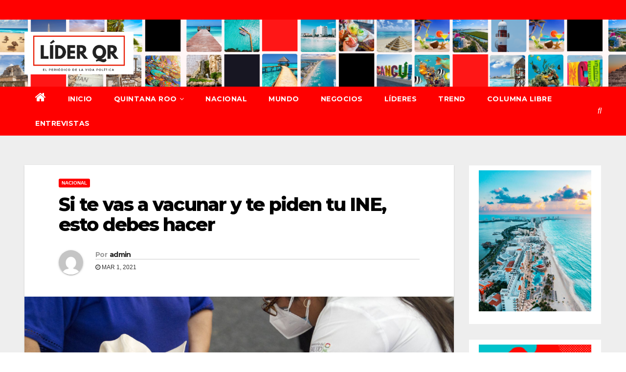

--- FILE ---
content_type: text/html; charset=UTF-8
request_url: http://liderqr.com/nacional/si-te-vas-a-vacunar-y-te-piden-tu-ine-esto-debes-hacer/
body_size: 15265
content:
<!-- =========================
     Page Breadcrumb   
============================== -->
<!DOCTYPE html>
<html lang="es">
<head>
<meta charset="UTF-8">
<meta name="viewport" content="width=device-width, initial-scale=1">
<link rel="profile" href="http://gmpg.org/xfn/11">
<meta name='robots' content='index, follow, max-image-preview:large, max-snippet:-1, max-video-preview:-1' />
	<style>img:is([sizes="auto" i], [sizes^="auto," i]) { contain-intrinsic-size: 3000px 1500px }</style>
	
	<!-- This site is optimized with the Yoast SEO plugin v26.0 - https://yoast.com/wordpress/plugins/seo/ -->
	<title>Si te vas a vacunar y te piden tu INE, esto debes hacer -</title>
	<link rel="canonical" href="http://liderqr.com/nacional/si-te-vas-a-vacunar-y-te-piden-tu-ine-esto-debes-hacer/" />
	<meta property="og:locale" content="es_ES" />
	<meta property="og:type" content="article" />
	<meta property="og:title" content="Si te vas a vacunar y te piden tu INE, esto debes hacer -" />
	<meta property="og:description" content="El&nbsp;Instituto Nacional de Transparencia, Acceso a la Información y Protección de Datos Personales, (INAI),&nbsp;exhortó a los&nbsp;responsables de los&nbsp;ejercicios de vacunación para la prevención de COVID-19, a que se&nbsp;abstengan de solicitar o retener copias de las credenciales para votar&nbsp;(INE). A través de su cuenta de Twitter,&nbsp;el INAI informó que la ciudadanía puede solicitar el aviso de [&hellip;]" />
	<meta property="og:url" content="http://liderqr.com/nacional/si-te-vas-a-vacunar-y-te-piden-tu-ine-esto-debes-hacer/" />
	<meta property="article:published_time" content="2021-03-01T14:14:41+00:00" />
	<meta property="og:image" content="http://liderqr.com/wp-content/uploads/2021/03/vacunas-ine1-182923-1.jpg" />
	<meta property="og:image:width" content="1200" />
	<meta property="og:image:height" content="675" />
	<meta property="og:image:type" content="image/jpeg" />
	<meta name="author" content="admin" />
	<meta name="twitter:card" content="summary_large_image" />
	<meta name="twitter:label1" content="Escrito por" />
	<meta name="twitter:data1" content="admin" />
	<meta name="twitter:label2" content="Tiempo de lectura" />
	<meta name="twitter:data2" content="3 minutos" />
	<script type="application/ld+json" class="yoast-schema-graph">{"@context":"https://schema.org","@graph":[{"@type":"WebPage","@id":"http://liderqr.com/nacional/si-te-vas-a-vacunar-y-te-piden-tu-ine-esto-debes-hacer/","url":"http://liderqr.com/nacional/si-te-vas-a-vacunar-y-te-piden-tu-ine-esto-debes-hacer/","name":"Si te vas a vacunar y te piden tu INE, esto debes hacer -","isPartOf":{"@id":"http://liderqr.com/#website"},"primaryImageOfPage":{"@id":"http://liderqr.com/nacional/si-te-vas-a-vacunar-y-te-piden-tu-ine-esto-debes-hacer/#primaryimage"},"image":{"@id":"http://liderqr.com/nacional/si-te-vas-a-vacunar-y-te-piden-tu-ine-esto-debes-hacer/#primaryimage"},"thumbnailUrl":"http://liderqr.com/wp-content/uploads/2021/03/vacunas-ine1-182923-1.jpg","datePublished":"2021-03-01T14:14:41+00:00","author":{"@id":"http://liderqr.com/#/schema/person/494e9b6bf25b8acf6dcdb79e9dfb8d3f"},"breadcrumb":{"@id":"http://liderqr.com/nacional/si-te-vas-a-vacunar-y-te-piden-tu-ine-esto-debes-hacer/#breadcrumb"},"inLanguage":"es","potentialAction":[{"@type":"ReadAction","target":["http://liderqr.com/nacional/si-te-vas-a-vacunar-y-te-piden-tu-ine-esto-debes-hacer/"]}]},{"@type":"ImageObject","inLanguage":"es","@id":"http://liderqr.com/nacional/si-te-vas-a-vacunar-y-te-piden-tu-ine-esto-debes-hacer/#primaryimage","url":"http://liderqr.com/wp-content/uploads/2021/03/vacunas-ine1-182923-1.jpg","contentUrl":"http://liderqr.com/wp-content/uploads/2021/03/vacunas-ine1-182923-1.jpg","width":1200,"height":675},{"@type":"BreadcrumbList","@id":"http://liderqr.com/nacional/si-te-vas-a-vacunar-y-te-piden-tu-ine-esto-debes-hacer/#breadcrumb","itemListElement":[{"@type":"ListItem","position":1,"name":"Portada","item":"http://liderqr.com/"},{"@type":"ListItem","position":2,"name":"Si te vas a vacunar y te piden tu INE, esto debes hacer"}]},{"@type":"WebSite","@id":"http://liderqr.com/#website","url":"http://liderqr.com/","name":"","description":"","potentialAction":[{"@type":"SearchAction","target":{"@type":"EntryPoint","urlTemplate":"http://liderqr.com/?s={search_term_string}"},"query-input":{"@type":"PropertyValueSpecification","valueRequired":true,"valueName":"search_term_string"}}],"inLanguage":"es"},{"@type":"Person","@id":"http://liderqr.com/#/schema/person/494e9b6bf25b8acf6dcdb79e9dfb8d3f","name":"admin","image":{"@type":"ImageObject","inLanguage":"es","@id":"http://liderqr.com/#/schema/person/image/","url":"https://secure.gravatar.com/avatar/252f92808153abb4de13f19560c6966e43d5382270d570e07abead87d1bbda0c?s=96&d=mm&r=g","contentUrl":"https://secure.gravatar.com/avatar/252f92808153abb4de13f19560c6966e43d5382270d570e07abead87d1bbda0c?s=96&d=mm&r=g","caption":"admin"},"sameAs":["http://liderqr.com"],"url":"http://liderqr.com/author/admin/"}]}</script>
	<!-- / Yoast SEO plugin. -->


<link rel='dns-prefetch' href='//www.googletagmanager.com' />
<link rel='dns-prefetch' href='//fonts.googleapis.com' />
<link rel="alternate" type="application/rss+xml" title=" &raquo; Feed" href="http://liderqr.com/feed/" />
<link rel="alternate" type="application/rss+xml" title=" &raquo; Feed de los comentarios" href="http://liderqr.com/comments/feed/" />
<link rel="alternate" type="application/rss+xml" title=" &raquo; Comentario Si te vas a vacunar y te piden tu INE, esto debes hacer del feed" href="http://liderqr.com/nacional/si-te-vas-a-vacunar-y-te-piden-tu-ine-esto-debes-hacer/feed/" />
<script type="text/javascript">
/* <![CDATA[ */
window._wpemojiSettings = {"baseUrl":"https:\/\/s.w.org\/images\/core\/emoji\/16.0.1\/72x72\/","ext":".png","svgUrl":"https:\/\/s.w.org\/images\/core\/emoji\/16.0.1\/svg\/","svgExt":".svg","source":{"concatemoji":"http:\/\/liderqr.com\/wp-includes\/js\/wp-emoji-release.min.js?ver=6.8.2"}};
/*! This file is auto-generated */
!function(s,n){var o,i,e;function c(e){try{var t={supportTests:e,timestamp:(new Date).valueOf()};sessionStorage.setItem(o,JSON.stringify(t))}catch(e){}}function p(e,t,n){e.clearRect(0,0,e.canvas.width,e.canvas.height),e.fillText(t,0,0);var t=new Uint32Array(e.getImageData(0,0,e.canvas.width,e.canvas.height).data),a=(e.clearRect(0,0,e.canvas.width,e.canvas.height),e.fillText(n,0,0),new Uint32Array(e.getImageData(0,0,e.canvas.width,e.canvas.height).data));return t.every(function(e,t){return e===a[t]})}function u(e,t){e.clearRect(0,0,e.canvas.width,e.canvas.height),e.fillText(t,0,0);for(var n=e.getImageData(16,16,1,1),a=0;a<n.data.length;a++)if(0!==n.data[a])return!1;return!0}function f(e,t,n,a){switch(t){case"flag":return n(e,"\ud83c\udff3\ufe0f\u200d\u26a7\ufe0f","\ud83c\udff3\ufe0f\u200b\u26a7\ufe0f")?!1:!n(e,"\ud83c\udde8\ud83c\uddf6","\ud83c\udde8\u200b\ud83c\uddf6")&&!n(e,"\ud83c\udff4\udb40\udc67\udb40\udc62\udb40\udc65\udb40\udc6e\udb40\udc67\udb40\udc7f","\ud83c\udff4\u200b\udb40\udc67\u200b\udb40\udc62\u200b\udb40\udc65\u200b\udb40\udc6e\u200b\udb40\udc67\u200b\udb40\udc7f");case"emoji":return!a(e,"\ud83e\udedf")}return!1}function g(e,t,n,a){var r="undefined"!=typeof WorkerGlobalScope&&self instanceof WorkerGlobalScope?new OffscreenCanvas(300,150):s.createElement("canvas"),o=r.getContext("2d",{willReadFrequently:!0}),i=(o.textBaseline="top",o.font="600 32px Arial",{});return e.forEach(function(e){i[e]=t(o,e,n,a)}),i}function t(e){var t=s.createElement("script");t.src=e,t.defer=!0,s.head.appendChild(t)}"undefined"!=typeof Promise&&(o="wpEmojiSettingsSupports",i=["flag","emoji"],n.supports={everything:!0,everythingExceptFlag:!0},e=new Promise(function(e){s.addEventListener("DOMContentLoaded",e,{once:!0})}),new Promise(function(t){var n=function(){try{var e=JSON.parse(sessionStorage.getItem(o));if("object"==typeof e&&"number"==typeof e.timestamp&&(new Date).valueOf()<e.timestamp+604800&&"object"==typeof e.supportTests)return e.supportTests}catch(e){}return null}();if(!n){if("undefined"!=typeof Worker&&"undefined"!=typeof OffscreenCanvas&&"undefined"!=typeof URL&&URL.createObjectURL&&"undefined"!=typeof Blob)try{var e="postMessage("+g.toString()+"("+[JSON.stringify(i),f.toString(),p.toString(),u.toString()].join(",")+"));",a=new Blob([e],{type:"text/javascript"}),r=new Worker(URL.createObjectURL(a),{name:"wpTestEmojiSupports"});return void(r.onmessage=function(e){c(n=e.data),r.terminate(),t(n)})}catch(e){}c(n=g(i,f,p,u))}t(n)}).then(function(e){for(var t in e)n.supports[t]=e[t],n.supports.everything=n.supports.everything&&n.supports[t],"flag"!==t&&(n.supports.everythingExceptFlag=n.supports.everythingExceptFlag&&n.supports[t]);n.supports.everythingExceptFlag=n.supports.everythingExceptFlag&&!n.supports.flag,n.DOMReady=!1,n.readyCallback=function(){n.DOMReady=!0}}).then(function(){return e}).then(function(){var e;n.supports.everything||(n.readyCallback(),(e=n.source||{}).concatemoji?t(e.concatemoji):e.wpemoji&&e.twemoji&&(t(e.twemoji),t(e.wpemoji)))}))}((window,document),window._wpemojiSettings);
/* ]]> */
</script>
<style id='wp-emoji-styles-inline-css' type='text/css'>

	img.wp-smiley, img.emoji {
		display: inline !important;
		border: none !important;
		box-shadow: none !important;
		height: 1em !important;
		width: 1em !important;
		margin: 0 0.07em !important;
		vertical-align: -0.1em !important;
		background: none !important;
		padding: 0 !important;
	}
</style>
<link rel='stylesheet' id='wp-block-library-css' href='http://liderqr.com/wp-includes/css/dist/block-library/style.min.css?ver=6.8.2' type='text/css' media='all' />
<style id='classic-theme-styles-inline-css' type='text/css'>
/*! This file is auto-generated */
.wp-block-button__link{color:#fff;background-color:#32373c;border-radius:9999px;box-shadow:none;text-decoration:none;padding:calc(.667em + 2px) calc(1.333em + 2px);font-size:1.125em}.wp-block-file__button{background:#32373c;color:#fff;text-decoration:none}
</style>
<style id='global-styles-inline-css' type='text/css'>
:root{--wp--preset--aspect-ratio--square: 1;--wp--preset--aspect-ratio--4-3: 4/3;--wp--preset--aspect-ratio--3-4: 3/4;--wp--preset--aspect-ratio--3-2: 3/2;--wp--preset--aspect-ratio--2-3: 2/3;--wp--preset--aspect-ratio--16-9: 16/9;--wp--preset--aspect-ratio--9-16: 9/16;--wp--preset--color--black: #000000;--wp--preset--color--cyan-bluish-gray: #abb8c3;--wp--preset--color--white: #ffffff;--wp--preset--color--pale-pink: #f78da7;--wp--preset--color--vivid-red: #cf2e2e;--wp--preset--color--luminous-vivid-orange: #ff6900;--wp--preset--color--luminous-vivid-amber: #fcb900;--wp--preset--color--light-green-cyan: #7bdcb5;--wp--preset--color--vivid-green-cyan: #00d084;--wp--preset--color--pale-cyan-blue: #8ed1fc;--wp--preset--color--vivid-cyan-blue: #0693e3;--wp--preset--color--vivid-purple: #9b51e0;--wp--preset--gradient--vivid-cyan-blue-to-vivid-purple: linear-gradient(135deg,rgba(6,147,227,1) 0%,rgb(155,81,224) 100%);--wp--preset--gradient--light-green-cyan-to-vivid-green-cyan: linear-gradient(135deg,rgb(122,220,180) 0%,rgb(0,208,130) 100%);--wp--preset--gradient--luminous-vivid-amber-to-luminous-vivid-orange: linear-gradient(135deg,rgba(252,185,0,1) 0%,rgba(255,105,0,1) 100%);--wp--preset--gradient--luminous-vivid-orange-to-vivid-red: linear-gradient(135deg,rgba(255,105,0,1) 0%,rgb(207,46,46) 100%);--wp--preset--gradient--very-light-gray-to-cyan-bluish-gray: linear-gradient(135deg,rgb(238,238,238) 0%,rgb(169,184,195) 100%);--wp--preset--gradient--cool-to-warm-spectrum: linear-gradient(135deg,rgb(74,234,220) 0%,rgb(151,120,209) 20%,rgb(207,42,186) 40%,rgb(238,44,130) 60%,rgb(251,105,98) 80%,rgb(254,248,76) 100%);--wp--preset--gradient--blush-light-purple: linear-gradient(135deg,rgb(255,206,236) 0%,rgb(152,150,240) 100%);--wp--preset--gradient--blush-bordeaux: linear-gradient(135deg,rgb(254,205,165) 0%,rgb(254,45,45) 50%,rgb(107,0,62) 100%);--wp--preset--gradient--luminous-dusk: linear-gradient(135deg,rgb(255,203,112) 0%,rgb(199,81,192) 50%,rgb(65,88,208) 100%);--wp--preset--gradient--pale-ocean: linear-gradient(135deg,rgb(255,245,203) 0%,rgb(182,227,212) 50%,rgb(51,167,181) 100%);--wp--preset--gradient--electric-grass: linear-gradient(135deg,rgb(202,248,128) 0%,rgb(113,206,126) 100%);--wp--preset--gradient--midnight: linear-gradient(135deg,rgb(2,3,129) 0%,rgb(40,116,252) 100%);--wp--preset--font-size--small: 13px;--wp--preset--font-size--medium: 20px;--wp--preset--font-size--large: 36px;--wp--preset--font-size--x-large: 42px;--wp--preset--spacing--20: 0.44rem;--wp--preset--spacing--30: 0.67rem;--wp--preset--spacing--40: 1rem;--wp--preset--spacing--50: 1.5rem;--wp--preset--spacing--60: 2.25rem;--wp--preset--spacing--70: 3.38rem;--wp--preset--spacing--80: 5.06rem;--wp--preset--shadow--natural: 6px 6px 9px rgba(0, 0, 0, 0.2);--wp--preset--shadow--deep: 12px 12px 50px rgba(0, 0, 0, 0.4);--wp--preset--shadow--sharp: 6px 6px 0px rgba(0, 0, 0, 0.2);--wp--preset--shadow--outlined: 6px 6px 0px -3px rgba(255, 255, 255, 1), 6px 6px rgba(0, 0, 0, 1);--wp--preset--shadow--crisp: 6px 6px 0px rgba(0, 0, 0, 1);}:where(.is-layout-flex){gap: 0.5em;}:where(.is-layout-grid){gap: 0.5em;}body .is-layout-flex{display: flex;}.is-layout-flex{flex-wrap: wrap;align-items: center;}.is-layout-flex > :is(*, div){margin: 0;}body .is-layout-grid{display: grid;}.is-layout-grid > :is(*, div){margin: 0;}:where(.wp-block-columns.is-layout-flex){gap: 2em;}:where(.wp-block-columns.is-layout-grid){gap: 2em;}:where(.wp-block-post-template.is-layout-flex){gap: 1.25em;}:where(.wp-block-post-template.is-layout-grid){gap: 1.25em;}.has-black-color{color: var(--wp--preset--color--black) !important;}.has-cyan-bluish-gray-color{color: var(--wp--preset--color--cyan-bluish-gray) !important;}.has-white-color{color: var(--wp--preset--color--white) !important;}.has-pale-pink-color{color: var(--wp--preset--color--pale-pink) !important;}.has-vivid-red-color{color: var(--wp--preset--color--vivid-red) !important;}.has-luminous-vivid-orange-color{color: var(--wp--preset--color--luminous-vivid-orange) !important;}.has-luminous-vivid-amber-color{color: var(--wp--preset--color--luminous-vivid-amber) !important;}.has-light-green-cyan-color{color: var(--wp--preset--color--light-green-cyan) !important;}.has-vivid-green-cyan-color{color: var(--wp--preset--color--vivid-green-cyan) !important;}.has-pale-cyan-blue-color{color: var(--wp--preset--color--pale-cyan-blue) !important;}.has-vivid-cyan-blue-color{color: var(--wp--preset--color--vivid-cyan-blue) !important;}.has-vivid-purple-color{color: var(--wp--preset--color--vivid-purple) !important;}.has-black-background-color{background-color: var(--wp--preset--color--black) !important;}.has-cyan-bluish-gray-background-color{background-color: var(--wp--preset--color--cyan-bluish-gray) !important;}.has-white-background-color{background-color: var(--wp--preset--color--white) !important;}.has-pale-pink-background-color{background-color: var(--wp--preset--color--pale-pink) !important;}.has-vivid-red-background-color{background-color: var(--wp--preset--color--vivid-red) !important;}.has-luminous-vivid-orange-background-color{background-color: var(--wp--preset--color--luminous-vivid-orange) !important;}.has-luminous-vivid-amber-background-color{background-color: var(--wp--preset--color--luminous-vivid-amber) !important;}.has-light-green-cyan-background-color{background-color: var(--wp--preset--color--light-green-cyan) !important;}.has-vivid-green-cyan-background-color{background-color: var(--wp--preset--color--vivid-green-cyan) !important;}.has-pale-cyan-blue-background-color{background-color: var(--wp--preset--color--pale-cyan-blue) !important;}.has-vivid-cyan-blue-background-color{background-color: var(--wp--preset--color--vivid-cyan-blue) !important;}.has-vivid-purple-background-color{background-color: var(--wp--preset--color--vivid-purple) !important;}.has-black-border-color{border-color: var(--wp--preset--color--black) !important;}.has-cyan-bluish-gray-border-color{border-color: var(--wp--preset--color--cyan-bluish-gray) !important;}.has-white-border-color{border-color: var(--wp--preset--color--white) !important;}.has-pale-pink-border-color{border-color: var(--wp--preset--color--pale-pink) !important;}.has-vivid-red-border-color{border-color: var(--wp--preset--color--vivid-red) !important;}.has-luminous-vivid-orange-border-color{border-color: var(--wp--preset--color--luminous-vivid-orange) !important;}.has-luminous-vivid-amber-border-color{border-color: var(--wp--preset--color--luminous-vivid-amber) !important;}.has-light-green-cyan-border-color{border-color: var(--wp--preset--color--light-green-cyan) !important;}.has-vivid-green-cyan-border-color{border-color: var(--wp--preset--color--vivid-green-cyan) !important;}.has-pale-cyan-blue-border-color{border-color: var(--wp--preset--color--pale-cyan-blue) !important;}.has-vivid-cyan-blue-border-color{border-color: var(--wp--preset--color--vivid-cyan-blue) !important;}.has-vivid-purple-border-color{border-color: var(--wp--preset--color--vivid-purple) !important;}.has-vivid-cyan-blue-to-vivid-purple-gradient-background{background: var(--wp--preset--gradient--vivid-cyan-blue-to-vivid-purple) !important;}.has-light-green-cyan-to-vivid-green-cyan-gradient-background{background: var(--wp--preset--gradient--light-green-cyan-to-vivid-green-cyan) !important;}.has-luminous-vivid-amber-to-luminous-vivid-orange-gradient-background{background: var(--wp--preset--gradient--luminous-vivid-amber-to-luminous-vivid-orange) !important;}.has-luminous-vivid-orange-to-vivid-red-gradient-background{background: var(--wp--preset--gradient--luminous-vivid-orange-to-vivid-red) !important;}.has-very-light-gray-to-cyan-bluish-gray-gradient-background{background: var(--wp--preset--gradient--very-light-gray-to-cyan-bluish-gray) !important;}.has-cool-to-warm-spectrum-gradient-background{background: var(--wp--preset--gradient--cool-to-warm-spectrum) !important;}.has-blush-light-purple-gradient-background{background: var(--wp--preset--gradient--blush-light-purple) !important;}.has-blush-bordeaux-gradient-background{background: var(--wp--preset--gradient--blush-bordeaux) !important;}.has-luminous-dusk-gradient-background{background: var(--wp--preset--gradient--luminous-dusk) !important;}.has-pale-ocean-gradient-background{background: var(--wp--preset--gradient--pale-ocean) !important;}.has-electric-grass-gradient-background{background: var(--wp--preset--gradient--electric-grass) !important;}.has-midnight-gradient-background{background: var(--wp--preset--gradient--midnight) !important;}.has-small-font-size{font-size: var(--wp--preset--font-size--small) !important;}.has-medium-font-size{font-size: var(--wp--preset--font-size--medium) !important;}.has-large-font-size{font-size: var(--wp--preset--font-size--large) !important;}.has-x-large-font-size{font-size: var(--wp--preset--font-size--x-large) !important;}
:where(.wp-block-post-template.is-layout-flex){gap: 1.25em;}:where(.wp-block-post-template.is-layout-grid){gap: 1.25em;}
:where(.wp-block-columns.is-layout-flex){gap: 2em;}:where(.wp-block-columns.is-layout-grid){gap: 2em;}
:root :where(.wp-block-pullquote){font-size: 1.5em;line-height: 1.6;}
</style>
<link rel='stylesheet' id='newsup-fonts-css' href='//fonts.googleapis.com/css?family=Montserrat%3A400%2C500%2C700%2C800%7CWork%2BSans%3A300%2C400%2C500%2C600%2C700%2C800%2C900%26display%3Dswap&#038;subset=latin%2Clatin-ext' type='text/css' media='all' />
<link rel='stylesheet' id='bootstrap-css' href='http://liderqr.com/wp-content/themes/newsup/css/bootstrap.css?ver=6.8.2' type='text/css' media='all' />
<link rel='stylesheet' id='newsup-style-css' href='http://liderqr.com/wp-content/themes/newsbulk/style.css?ver=6.8.2' type='text/css' media='all' />
<link rel='stylesheet' id='font-awesome-css' href='http://liderqr.com/wp-content/themes/newsup/css/font-awesome.css?ver=6.8.2' type='text/css' media='all' />
<link rel='stylesheet' id='owl-carousel-css' href='http://liderqr.com/wp-content/themes/newsup/css/owl.carousel.css?ver=6.8.2' type='text/css' media='all' />
<link rel='stylesheet' id='smartmenus-css' href='http://liderqr.com/wp-content/themes/newsup/css/jquery.smartmenus.bootstrap.css?ver=6.8.2' type='text/css' media='all' />
<link rel='stylesheet' id='newsup-style-parent-css' href='http://liderqr.com/wp-content/themes/newsup/style.css?ver=6.8.2' type='text/css' media='all' />
<link rel='stylesheet' id='newsbulk-style-css' href='http://liderqr.com/wp-content/themes/newsbulk/style.css?ver=1.0' type='text/css' media='all' />
<link rel='stylesheet' id='newsbulk-default-css-css' href='http://liderqr.com/wp-content/themes/newsbulk/css/colors/default.css?ver=6.8.2' type='text/css' media='all' />
<script type="text/javascript" src="http://liderqr.com/wp-includes/js/jquery/jquery.min.js?ver=3.7.1" id="jquery-core-js"></script>
<script type="text/javascript" src="http://liderqr.com/wp-includes/js/jquery/jquery-migrate.min.js?ver=3.4.1" id="jquery-migrate-js"></script>
<script type="text/javascript" src="http://liderqr.com/wp-content/themes/newsup/js/navigation.js?ver=6.8.2" id="newsup-navigation-js"></script>
<script type="text/javascript" src="http://liderqr.com/wp-content/themes/newsup/js/bootstrap.js?ver=6.8.2" id="bootstrap-js"></script>
<script type="text/javascript" src="http://liderqr.com/wp-content/themes/newsup/js/owl.carousel.min.js?ver=6.8.2" id="owl-carousel-min-js"></script>
<script type="text/javascript" src="http://liderqr.com/wp-content/themes/newsup/js/jquery.smartmenus.js?ver=6.8.2" id="smartmenus-js-js"></script>
<script type="text/javascript" src="http://liderqr.com/wp-content/themes/newsup/js/jquery.smartmenus.bootstrap.js?ver=6.8.2" id="bootstrap-smartmenus-js-js"></script>
<script type="text/javascript" src="http://liderqr.com/wp-content/themes/newsup/js/jquery.marquee.js?ver=6.8.2" id="newsup-marquee-js-js"></script>
<script type="text/javascript" src="http://liderqr.com/wp-content/themes/newsup/js/main.js?ver=6.8.2" id="newsup-main-js-js"></script>

<!-- Fragmento de código de la etiqueta de Google (gtag.js) añadida por Site Kit -->
<!-- Fragmento de código de Google Analytics añadido por Site Kit -->
<script type="text/javascript" src="https://www.googletagmanager.com/gtag/js?id=G-KE75GM70NY" id="google_gtagjs-js" async></script>
<script type="text/javascript" id="google_gtagjs-js-after">
/* <![CDATA[ */
window.dataLayer = window.dataLayer || [];function gtag(){dataLayer.push(arguments);}
gtag("set","linker",{"domains":["liderqr.com"]});
gtag("js", new Date());
gtag("set", "developer_id.dZTNiMT", true);
gtag("config", "G-KE75GM70NY");
/* ]]> */
</script>
<link rel="https://api.w.org/" href="http://liderqr.com/wp-json/" /><link rel="alternate" title="JSON" type="application/json" href="http://liderqr.com/wp-json/wp/v2/posts/1358" /><link rel="EditURI" type="application/rsd+xml" title="RSD" href="http://liderqr.com/xmlrpc.php?rsd" />
<meta name="generator" content="WordPress 6.8.2" />
<link rel='shortlink' href='http://liderqr.com/?p=1358' />
<link rel="alternate" title="oEmbed (JSON)" type="application/json+oembed" href="http://liderqr.com/wp-json/oembed/1.0/embed?url=http%3A%2F%2Fliderqr.com%2Fnacional%2Fsi-te-vas-a-vacunar-y-te-piden-tu-ine-esto-debes-hacer%2F" />
<link rel="alternate" title="oEmbed (XML)" type="text/xml+oembed" href="http://liderqr.com/wp-json/oembed/1.0/embed?url=http%3A%2F%2Fliderqr.com%2Fnacional%2Fsi-te-vas-a-vacunar-y-te-piden-tu-ine-esto-debes-hacer%2F&#038;format=xml" />
<meta name="generator" content="Site Kit by Google 1.162.1" /><link rel="pingback" href="http://liderqr.com/xmlrpc.php"><style type="text/css" id="custom-background-css">
    .wrapper { background-color: #eee; }
</style>
    <style type="text/css">
            body .site-title a,
        body .site-description {
            color: #e03333;
        }
        </style>
    </head>
<body class="wp-singular post-template-default single single-post postid-1358 single-format-standard wp-custom-logo wp-embed-responsive wp-theme-newsup wp-child-theme-newsbulk  ta-hide-date-author-in-list" >
<div id="page" class="site">
<a class="skip-link screen-reader-text" href="#content">
Saltar al contenido</a>
    <div class="wrapper">
        <header class="mg-headwidget">
            <!--==================== TOP BAR ====================-->

            <div class="mg-head-detail hidden-xs">
    <div class="container-fluid">
        <div class="row">
                        <div class="col-md-6 col-xs-12">
                <ul class="info-left">
                            <li>        </li>
                    </ul>
            </div>
                        <div class="col-md-6 col-xs-12">
                <ul class="mg-social info-right">
                    
                                                                                                                                      
                                      </ul>
            </div>
                    </div>
    </div>
</div>
            <div class="clearfix"></div>
                        <div class="mg-nav-widget-area-back" style='background-image: url("http://liderqr.com/wp-content/uploads/2021/02/Copia-de-b-annerr-2-1.png" );'>
                        <div class="overlay">
              <div class="inner" > 
                <div class="container-fluid">
                    <div class="mg-nav-widget-area">
                        <div class="row align-items-center">
                                                      <div class="col-md-3 col-sm-4 text-center-xs">
                                                              <div class="navbar-header">
                                <a href="http://liderqr.com/" class="navbar-brand" rel="home"><img width="1654" height="645" src="http://liderqr.com/wp-content/uploads/2021/02/cropped-Blue-Photo-Graduation-Invitation-e1612804853215-1.png" class="custom-logo" alt="" decoding="async" fetchpriority="high" srcset="http://liderqr.com/wp-content/uploads/2021/02/cropped-Blue-Photo-Graduation-Invitation-e1612804853215-1.png 1654w, http://liderqr.com/wp-content/uploads/2021/02/cropped-Blue-Photo-Graduation-Invitation-e1612804853215-1-300x117.png 300w, http://liderqr.com/wp-content/uploads/2021/02/cropped-Blue-Photo-Graduation-Invitation-e1612804853215-1-1024x399.png 1024w, http://liderqr.com/wp-content/uploads/2021/02/cropped-Blue-Photo-Graduation-Invitation-e1612804853215-1-768x299.png 768w, http://liderqr.com/wp-content/uploads/2021/02/cropped-Blue-Photo-Graduation-Invitation-e1612804853215-1-1536x599.png 1536w" sizes="(max-width: 1654px) 100vw, 1654px" /></a>                                <div class="site-branding-text">
                                                                <p class="site-title"> <a href="http://liderqr.com/" rel="home"></a></p>
                                                                <p class="site-description"></p>
                                </div>
                                                              </div>
                            </div>
                                       <div class="col-md-9 col-sm-8">
                                    <div class="header-ads">
                        <a class="pull-right" href="https://qroo.gob.mx/inicio/" 
                            target="_blank"  >
                                                    </a>
                    </div>
                                

            </div>
            <!-- Trending line END -->
            
                        </div>
                    </div>
                </div>
              </div>
              </div>
          </div>
    <div class="mg-menu-full">
      <nav class="navbar navbar-expand-lg navbar-wp">
        <div class="container-fluid">
          <!-- Right nav -->
                    <div class="m-header align-items-center">
                                                <a class="mobilehomebtn" href="http://liderqr.com"><span class="fas fa-home"></span></a>
                        <!-- navbar-toggle -->
                        <button class="navbar-toggler mx-auto" type="button" data-toggle="collapse" data-target="#navbar-wp" aria-controls="navbarSupportedContent" aria-expanded="false" aria-label="Alternar la navegación">
                          <i class="fas fa-bars"></i>
                        </button>
                        <!-- /navbar-toggle -->
                        <div class="dropdown show mg-search-box pr-2 d-none">
                            <a class="dropdown-toggle msearch ml-auto" href="#" role="button" id="dropdownMenuLink" data-toggle="dropdown" aria-haspopup="true" aria-expanded="false">
                               <i class="fas fa-search"></i>
                            </a>

                            <div class="dropdown-menu searchinner" aria-labelledby="dropdownMenuLink">
                        <form role="search" method="get" id="searchform" action="http://liderqr.com/">
  <div class="input-group">
    <input type="search" class="form-control" placeholder="Buscar" value="" name="s" />
    <span class="input-group-btn btn-default">
    <button type="submit" class="btn"> <i class="fa fa-search"></i> </button>
    </span> </div>
</form>                      </div>
                        </div>
                        
                    </div>
                    <!-- /Right nav -->
         
          
                  <div class="collapse navbar-collapse" id="navbar-wp">
                  	<div class="d-md-block">
                  <ul id="menu-menu-principal" class="nav navbar-nav mr-auto"><li class="active home"><a class="homebtn" href="http://liderqr.com"><span class='fa fa-home'></span></a></li><li id="menu-item-28" class="menu-item menu-item-type-custom menu-item-object-custom menu-item-home menu-item-28"><a href="http://liderqr.com/">Inicio</a></li>
<li id="menu-item-230" class="menu-item menu-item-type-taxonomy menu-item-object-category menu-item-has-children menu-item-230 dropdown"><a href="http://liderqr.com/category/quintana-roo/">QUINTANA ROO<i class="dropdown-arrow fa fa-angle-down"></i></a>
<ul class="dropdown-menu">
	<li id="menu-item-235" class="menu-item menu-item-type-taxonomy menu-item-object-category menu-item-235"><a href="http://liderqr.com/category/gobierno/">Estado</a></li>
	<li id="menu-item-233" class="menu-item menu-item-type-taxonomy menu-item-object-category menu-item-233"><a href="http://liderqr.com/category/chetumal/">Chetumal</a></li>
	<li id="menu-item-232" class="menu-item menu-item-type-taxonomy menu-item-object-category menu-item-232"><a href="http://liderqr.com/category/cancun/">Cancún</a></li>
	<li id="menu-item-238" class="menu-item menu-item-type-taxonomy menu-item-object-category menu-item-238"><a href="http://liderqr.com/category/puerto-morelos/">Puerto Morelos</a></li>
	<li id="menu-item-239" class="menu-item menu-item-type-taxonomy menu-item-object-category menu-item-239"><a href="http://liderqr.com/category/tulum/">Tulum</a></li>
	<li id="menu-item-237" class="menu-item menu-item-type-taxonomy menu-item-object-category menu-item-237"><a href="http://liderqr.com/category/playa-del-carmen/">Playa del Carmen</a></li>
	<li id="menu-item-8532" class="menu-item menu-item-type-taxonomy menu-item-object-category menu-item-8532"><a href="http://liderqr.com/category/congreso/">Congreso</a></li>
	<li id="menu-item-236" class="menu-item menu-item-type-taxonomy menu-item-object-category menu-item-236"><a href="http://liderqr.com/category/isla-mujeres/">Isla Mujeres</a></li>
	<li id="menu-item-234" class="menu-item menu-item-type-taxonomy menu-item-object-category menu-item-234"><a href="http://liderqr.com/category/cozumel/">Cozumel</a></li>
	<li id="menu-item-231" class="menu-item menu-item-type-taxonomy menu-item-object-category menu-item-231"><a href="http://liderqr.com/category/bacalar/">Bacalar</a></li>
</ul>
</li>
<li id="menu-item-229" class="menu-item menu-item-type-taxonomy menu-item-object-category current-post-ancestor current-menu-parent current-post-parent menu-item-229"><a href="http://liderqr.com/category/nacional/">NACIONAL</a></li>
<li id="menu-item-228" class="menu-item menu-item-type-taxonomy menu-item-object-category menu-item-228"><a href="http://liderqr.com/category/mundo/">MUNDO</a></li>
<li id="menu-item-242" class="menu-item menu-item-type-taxonomy menu-item-object-category menu-item-242"><a href="http://liderqr.com/category/negocios/">NEGOCIOS</a></li>
<li id="menu-item-241" class="menu-item menu-item-type-taxonomy menu-item-object-category menu-item-241"><a href="http://liderqr.com/category/lideres/">LÍDERES</a></li>
<li id="menu-item-264" class="menu-item menu-item-type-taxonomy menu-item-object-category menu-item-264"><a href="http://liderqr.com/category/trend/">TREND</a></li>
<li id="menu-item-766" class="menu-item menu-item-type-taxonomy menu-item-object-category menu-item-766"><a href="http://liderqr.com/category/columna-libre/">COLUMNA LIBRE</a></li>
<li id="menu-item-767" class="menu-item menu-item-type-taxonomy menu-item-object-category menu-item-767"><a href="http://liderqr.com/category/entrevistas/">ENTREVISTAS</a></li>
</ul>        				</div>		
              		</div>
                  <!-- Right nav -->
                    <div class="desk-header pl-3 ml-auto my-2 my-lg-0 position-relative align-items-center">
                        <!-- /navbar-toggle -->
                        <div class="dropdown show mg-search-box">
                      <a class="dropdown-toggle msearch ml-auto" href="#" role="button" id="dropdownMenuLink" data-toggle="dropdown" aria-haspopup="true" aria-expanded="false">
                       <i class="fas fa-search"></i>
                      </a>
                      <div class="dropdown-menu searchinner" aria-labelledby="dropdownMenuLink">
                        <form role="search" method="get" id="searchform" action="http://liderqr.com/">
  <div class="input-group">
    <input type="search" class="form-control" placeholder="Buscar" value="" name="s" />
    <span class="input-group-btn btn-default">
    <button type="submit" class="btn"> <i class="fa fa-search"></i> </button>
    </span> </div>
</form>                      </div>
                    </div>
                    </div>
                    <!-- /Right nav --> 
          </div>
      </nav> <!-- /Navigation -->
    </div>
</header>
<div class="clearfix"></div>
 <!--==================== Newsup breadcrumb section ====================-->
<!-- =========================
     Page Content Section      
============================== -->
<main id="content">
    <!--container-->
    <div class="container-fluid">
      <!--row-->
      <div class="row">
        <!--col-md-->
                                                <div class="col-md-9">
                    		                  <div class="mg-blog-post-box"> 
              <div class="mg-header">
                                <div class="mg-blog-category"> 
                      <a class="newsup-categories category-color-1" href="http://liderqr.com/category/nacional/" alt="Ver todas las entradas en NACIONAL"> 
                                 NACIONAL
                             </a>                </div>
                                <h1 class="title single"> <a title="Enlace permanente a:Si te vas a vacunar y te piden tu INE, esto debes hacer">
                  Si te vas a vacunar y te piden tu INE, esto debes hacer</a>
                </h1>

                <div class="media mg-info-author-block"> 
                                    <a class="mg-author-pic" href="http://liderqr.com/author/admin/"> <img alt='' src='https://secure.gravatar.com/avatar/252f92808153abb4de13f19560c6966e43d5382270d570e07abead87d1bbda0c?s=150&#038;d=mm&#038;r=g' srcset='https://secure.gravatar.com/avatar/252f92808153abb4de13f19560c6966e43d5382270d570e07abead87d1bbda0c?s=300&#038;d=mm&#038;r=g 2x' class='avatar avatar-150 photo' height='150' width='150' decoding='async'/> </a>
                                  <div class="media-body">
                                        <h4 class="media-heading"><span>Por</span><a href="http://liderqr.com/author/admin/">admin</a></h4>
                                                            <span class="mg-blog-date"><i class="fa fa-clock-o"></i> 
                      Mar 1, 2021</span>
                                      </div>
                </div>
              </div>
              <img width="1200" height="675" src="http://liderqr.com/wp-content/uploads/2021/03/vacunas-ine1-182923-1.jpg" class="img-fluid wp-post-image" alt="" decoding="async" srcset="http://liderqr.com/wp-content/uploads/2021/03/vacunas-ine1-182923-1.jpg 1200w, http://liderqr.com/wp-content/uploads/2021/03/vacunas-ine1-182923-1-300x169.jpg 300w, http://liderqr.com/wp-content/uploads/2021/03/vacunas-ine1-182923-1-1024x576.jpg 1024w, http://liderqr.com/wp-content/uploads/2021/03/vacunas-ine1-182923-1-768x432.jpg 768w" sizes="(max-width: 1200px) 100vw, 1200px" />              <article class="small single">
                
<p><a href="https://www.unotv.com/nacional/inai-advierte-sobre-nuevas-politicas-de-whatsapp/" target="_blank" rel="noreferrer noopener">El&nbsp;<strong>Instituto Nacional de Transparencia, Acceso a la Información y Protección de Datos Personales, (INAI),</strong>&nbsp;</a>exhortó a los&nbsp;<strong>responsables de los</strong>&nbsp;<strong>ejercicios de vacunación para la prevención de COVID-19</strong>, a que se&nbsp;<strong>abstengan de solicitar o retener copias de las credenciales para votar</strong>&nbsp;(INE).</p>



<p>A través de su cuenta de Twitter,<strong>&nbsp;el INAI informó que la ciudadanía puede solicitar el aviso de privacidad para conocer la finalidad del tratamiento de sus datos personales.</strong></p>



<h2 class="wp-block-heading">Si te piden tu INE, puedes solicitar el aviso de privacidad</h2>



<blockquote class="wp-block-quote is-layout-flow wp-block-quote-is-layout-flow"><p>“Cuando acudas a recibir la vacuna contra el COVID-19 a los Centros de Vacunación, puedes solicitar el aviso de privacidad respectivo para que conozcas la finalidad del tratamiento de tus datos personales”.</p></blockquote>



<h2 class="wp-block-heading">¿Por qué hace este exhorto el INAI?</h2>



<p><strong><a href="https://www.unotv.com/nacional/no-se-tomaran-fotos-a-ine-o-a-personas-en-modulos-de-vacunacion/" target="_blank" rel="noreferrer noopener">El Gobierno federal aseguró que se dejarían de solicitar copia o tomar fotografías a las credenciales para votar expedidas por el Instituto Nacional Electoral (INE)</a>,&nbsp;</strong>a los ciudadanos que acuden a vacunarse contra el COVID-19; sin embargo,<strong>&nbsp;esta situación sigue ocurriendo.</strong></p>



<p>El&nbsp;<strong>INAI denunció que esta actividad se mantiene en algunos centros de vacunación&nbsp;</strong>habilitados en las entidades y sus municipios.</p>



<blockquote class="wp-block-quote is-layout-flow wp-block-quote-is-layout-flow"><p><em>“Durante la operación de algunos Centros de Vacunación habilitados en las entidades federativas y sus municipios, se ha tenido conocimiento que persisten prácticas como la de solicitar copia o tomar fotografía de la credencial de elector o de cualquier otro medio de identificación”.</em></p><cite>INAI.</cite></blockquote>



<p><strong><a href="https://www.unotv.com/opinion/pamela-cerdeira/amlo-y-la-desaparicion-del-inai/" target="_blank" rel="noreferrer noopener">El INAI</a>&nbsp;expresó su preocupación por el uso que se le pueda dar a los datos personales&nbsp;</strong>de la gente que acude a aplicarse la vacuna contra el COVID-19.</p>



<p>Consideró que la&nbsp;<strong>recopilación de dicha información durante este proceso de vacunación</strong>&nbsp;no se “justifica de ninguna manera”.</p>



<p>El Instituto explicó que aunque ha tenido acercamientos con las autoridades sanitarias para pedirles que dejen de tomar fotografías a las credenciales y tampoco saquen fotocopias,<strong>&nbsp;la práctica sigue ocurriendo</strong>, por lo que alertó que la medida podría resultar contraria al principio de proporcionalidad, previsto en la&nbsp;<strong>Ley General de Protección de Datos Personales en Posesión de Sujetos Obligados.</strong></p>



<blockquote class="wp-block-quote is-layout-flow wp-block-quote-is-layout-flow"><p><em>“Se ha hablado con las autoridades sanitarias federales sobre esta preocupación y las medidas que han adoptado para evitar esas prácticas. Incluso han exhortado públicamente desde el espacio de la conferencia vespertina, para inhibir su realización; sin embargo, durante la operación de algunos centros de vacunación, se ha tenido conocimiento que persisten prácticas como la de solicitar copia o tomar fotografía de la credencial de elector o de cualquier otro medio de identificación”.</em></p><cite>INAI.</cite></blockquote>



<ul class="wp-block-list"><li>TAMBIÉN PUEDES LEER:&nbsp;<a href="https://www.unotv.com/nacional/registro-y-recomendaciones-para-vacunar-a-adultos-mayores-contra-covid-19-paso-a-paso/" target="_blank" rel="noreferrer noopener">Desayunados y bien hidratados, así deben llegar los adultos mayores el día de la vacunación contra COVID</a></li></ul>



<p>El INAI recordó que ha expresado su preocupación por&nbsp;<strong>“prácticas poco convenientes en el tratamiento de datos personales”&nbsp;</strong>de quienes participan en la aplicación de la vacuna<strong>&nbsp;contra el COVID-19.</strong></p>



<blockquote class="wp-block-quote is-layout-flow wp-block-quote-is-layout-flow"><p><em>“Se exhorta a todas las autoridades de salud y a aquellas que se han dispuesto como auxiliares para la ejecución de la Política Nacional de Vacunación contra el SARS-CoV-2 para la prevención de la COVID-19 en México, en cualquiera de las regiones del país, a que se abstengan de solicitar copia o tomar fotografía de la credencial de elector o de cualquier otro medio de identificación, y menos aún a las y los ciudadanos que acuden a recibir la vacuna”.</em></p></blockquote>
                                                     <script>
    function pinIt()
    {
      var e = document.createElement('script');
      e.setAttribute('type','text/javascript');
      e.setAttribute('charset','UTF-8');
      e.setAttribute('src','https://assets.pinterest.com/js/pinmarklet.js?r='+Math.random()*99999999);
      document.body.appendChild(e);
    }
    </script>
                     <div class="post-share">
                          <div class="post-share-icons cf">
                           
                              <a href="https://www.facebook.com/sharer.php?u=http://liderqr.com/nacional/si-te-vas-a-vacunar-y-te-piden-tu-ine-esto-debes-hacer/" class="link facebook" target="_blank" >
                                <i class="fa fa-facebook"></i></a>
                            
            
                              <a href="http://twitter.com/share?url=http://liderqr.com/nacional/si-te-vas-a-vacunar-y-te-piden-tu-ine-esto-debes-hacer/&#038;text=Si%20te%20vas%20a%20vacunar%20y%20te%20piden%20tu%20INE%2C%20esto%20debes%20hacer" class="link twitter" target="_blank">
                                <i class="fa fa-twitter"></i></a>
            
                              <a href="mailto:?subject=Si%20te%20vas%20a%20vacunar%20y%20te%20piden%20tu%20INE,%20esto%20debes%20hacer&#038;body=http://liderqr.com/nacional/si-te-vas-a-vacunar-y-te-piden-tu-ine-esto-debes-hacer/" class="link email" target="_blank" >
                                <i class="fa fa-envelope-o"></i></a>


                              <a href="https://www.linkedin.com/sharing/share-offsite/?url=http://liderqr.com/nacional/si-te-vas-a-vacunar-y-te-piden-tu-ine-esto-debes-hacer/&#038;title=Si%20te%20vas%20a%20vacunar%20y%20te%20piden%20tu%20INE%2C%20esto%20debes%20hacer" class="link linkedin" target="_blank" >
                                <i class="fa fa-linkedin"></i></a>

                             <a href="https://telegram.me/share/url?url=http://liderqr.com/nacional/si-te-vas-a-vacunar-y-te-piden-tu-ine-esto-debes-hacer/&#038;text&#038;title=Si%20te%20vas%20a%20vacunar%20y%20te%20piden%20tu%20INE%2C%20esto%20debes%20hacer" class="link telegram" target="_blank" >
                                <i class="fa fa-telegram"></i></a>

                              <a href="javascript:pinIt();" class="link pinterest"><i class="fa fa-pinterest"></i></a>    
                          </div>
                    </div>

                <div class="clearfix mb-3"></div>
                
	<nav class="navigation post-navigation" aria-label="Entradas">
		<h2 class="screen-reader-text">Navegación de entradas</h2>
		<div class="nav-links"><div class="nav-previous"><a href="http://liderqr.com/nacional/diputados-inician-proceso-de-desafuero-contra-garcia-cabeza-de-vaca/" rel="prev">Diputados inician proceso de desafuero contra García Cabeza de Vaca <div class="fa fa-angle-double-right"></div><span></span></a></div><div class="nav-next"><a href="http://liderqr.com/nacional/llama-lopez-obrador-a-delatar-a-candidatos-elegidos-por-el-crimen/" rel="next"><div class="fa fa-angle-double-left"></div><span></span> Llama López Obrador a delatar a candidatos ‘elegidos’ por el crimen</a></div></div>
	</nav>                          </article>
            </div>
		                 <div class="media mg-info-author-block">
            <a class="mg-author-pic" href="http://liderqr.com/author/admin/"><img alt='' src='https://secure.gravatar.com/avatar/252f92808153abb4de13f19560c6966e43d5382270d570e07abead87d1bbda0c?s=150&#038;d=mm&#038;r=g' srcset='https://secure.gravatar.com/avatar/252f92808153abb4de13f19560c6966e43d5382270d570e07abead87d1bbda0c?s=300&#038;d=mm&#038;r=g 2x' class='avatar avatar-150 photo' height='150' width='150' loading='lazy' decoding='async'/></a>
                <div class="media-body">
                  <h4 class="media-heading">Por <a href ="http://liderqr.com/author/admin/">admin</a></h4>
                  <p></p>
                </div>
            </div>
                          <div class="mg-featured-slider p-3 mb-4">
                        <!--Start mg-realated-slider -->
                        <div class="mg-sec-title">
                            <!-- mg-sec-title -->
                                                        <h4>Entrada relacionada</h4>
                        </div>
                        <!-- // mg-sec-title -->
                           <div class="row">
                                <!-- featured_post -->
                                                                      <!-- blog -->
                                  <div class="col-md-4">
                                    <div class="mg-blog-post-3 minh back-img" 
                                                                        style="background-image: url('http://liderqr.com/wp-content/uploads/2025/10/7b17f66e-d530-4972-91a6-90253aaf80df.jpeg');" >
                                      <div class="mg-blog-inner">
                                                                                      <div class="mg-blog-category"> <a class="newsup-categories category-color-1" href="http://liderqr.com/category/nacional/" alt="Ver todas las entradas en NACIONAL"> 
                                 NACIONAL
                             </a>                                          </div>                                             <h4 class="title"> <a href="http://liderqr.com/nacional/uber-pierde-terreno-sict-niega-permiso-para-operar-en-aeropuertos-mexicanos/" title="Permalink to: Uber pierde terreno: SICT niega permiso para operar en aeropuertos mexicanos">
                                              Uber pierde terreno: SICT niega permiso para operar en aeropuertos mexicanos</a>
                                             </h4>
                                            <div class="mg-blog-meta"> 
                                                                                          <span class="mg-blog-date"><i class="fa fa-clock-o"></i> 
                                              Oct 30, 2025</span>
                                                                                        <a href="http://liderqr.com/author/admin/"> <i class="fa fa-user-circle-o"></i> admin</a>
                                             </div>
                                                                                    </div>
                                    </div>
                                  </div>
                                    <!-- blog -->
                                                                        <!-- blog -->
                                  <div class="col-md-4">
                                    <div class="mg-blog-post-3 minh back-img" 
                                                                        style="background-image: url('http://liderqr.com/wp-content/uploads/2025/10/image-751.png');" >
                                      <div class="mg-blog-inner">
                                                                                      <div class="mg-blog-category"> <a class="newsup-categories category-color-1" href="http://liderqr.com/category/nacional/" alt="Ver todas las entradas en NACIONAL"> 
                                 NACIONAL
                             </a>                                          </div>                                             <h4 class="title"> <a href="http://liderqr.com/nacional/avanza-conexion-ferroviaria-de-la-capital-al-aifa/" title="Permalink to: Avanza conexión ferroviaria de la capital al AIFA">
                                              Avanza conexión ferroviaria de la capital al AIFA</a>
                                             </h4>
                                            <div class="mg-blog-meta"> 
                                                                                          <span class="mg-blog-date"><i class="fa fa-clock-o"></i> 
                                              Oct 25, 2025</span>
                                                                                        <a href="http://liderqr.com/author/admin/"> <i class="fa fa-user-circle-o"></i> admin</a>
                                             </div>
                                                                                    </div>
                                    </div>
                                  </div>
                                    <!-- blog -->
                                                                        <!-- blog -->
                                  <div class="col-md-4">
                                    <div class="mg-blog-post-3 minh back-img" 
                                                                        style="background-image: url('http://liderqr.com/wp-content/uploads/2025/10/mex_jap.jpg');" >
                                      <div class="mg-blog-inner">
                                                                                      <div class="mg-blog-category"> <a class="newsup-categories category-color-1" href="http://liderqr.com/category/nacional/" alt="Ver todas las entradas en NACIONAL"> 
                                 NACIONAL
                             </a>                                          </div>                                             <h4 class="title"> <a href="http://liderqr.com/nacional/nuevos-acuerdos-entre-mexico-y-japon/" title="Permalink to: Nuevos acuerdos entre México y Japón">
                                              Nuevos acuerdos entre México y Japón</a>
                                             </h4>
                                            <div class="mg-blog-meta"> 
                                                                                          <span class="mg-blog-date"><i class="fa fa-clock-o"></i> 
                                              Oct 22, 2025</span>
                                                                                        <a href="http://liderqr.com/author/admin/"> <i class="fa fa-user-circle-o"></i> admin</a>
                                             </div>
                                                                                    </div>
                                    </div>
                                  </div>
                                    <!-- blog -->
                                                                </div>
                            
                    </div>
                    <!--End mg-realated-slider -->
                  <div id="comments" class="comments-area mg-card-box padding-20">

		<div id="respond" class="comment-respond">
		<h3 id="reply-title" class="comment-reply-title">Deja una respuesta <small><a rel="nofollow" id="cancel-comment-reply-link" href="/nacional/si-te-vas-a-vacunar-y-te-piden-tu-ine-esto-debes-hacer/#respond" style="display:none;">Cancelar la respuesta</a></small></h3><form action="http://liderqr.com/wp-comments-post.php" method="post" id="commentform" class="comment-form"><p class="comment-notes"><span id="email-notes">Tu dirección de correo electrónico no será publicada.</span> <span class="required-field-message">Los campos obligatorios están marcados con <span class="required">*</span></span></p><p class="comment-form-comment"><label for="comment">Comentario <span class="required">*</span></label> <textarea id="comment" name="comment" cols="45" rows="8" maxlength="65525" required></textarea></p><p class="comment-form-author"><label for="author">Nombre <span class="required">*</span></label> <input id="author" name="author" type="text" value="" size="30" maxlength="245" autocomplete="name" required /></p>
<p class="comment-form-email"><label for="email">Correo electrónico <span class="required">*</span></label> <input id="email" name="email" type="email" value="" size="30" maxlength="100" aria-describedby="email-notes" autocomplete="email" required /></p>
<p class="comment-form-url"><label for="url">Web</label> <input id="url" name="url" type="url" value="" size="30" maxlength="200" autocomplete="url" /></p>
<p class="comment-form-cookies-consent"><input id="wp-comment-cookies-consent" name="wp-comment-cookies-consent" type="checkbox" value="yes" /> <label for="wp-comment-cookies-consent">Guarda mi nombre, correo electrónico y web en este navegador para la próxima vez que comente.</label></p>
<p class="form-submit"><input name="submit" type="submit" id="submit" class="submit" value="Publicar el comentario" /> <input type='hidden' name='comment_post_ID' value='1358' id='comment_post_ID' />
<input type='hidden' name='comment_parent' id='comment_parent' value='0' />
</p></form>	</div><!-- #respond -->
	</div><!-- #comments -->      </div>
             <!--sidebar-->
          <!--col-md-3-->
            <aside class="col-md-3">
                  
<aside id="secondary" class="widget-area" role="complementary">
	<div id="sidebar-right" class="mg-sidebar">
		<div id="block-21" class="mg-widget widget_block widget_media_image">
<figure class="wp-block-image size-full"><img loading="lazy" decoding="async" width="614" height="768" src="http://liderqr.com/wp-content/uploads/2024/04/portales.jpg" alt="" class="wp-image-14581" srcset="http://liderqr.com/wp-content/uploads/2024/04/portales.jpg 614w, http://liderqr.com/wp-content/uploads/2024/04/portales-240x300.jpg 240w" sizes="auto, (max-width: 614px) 100vw, 614px" /></figure>
</div><div id="media_image-19" class="mg-widget widget_media_image"><a href="https://wa.me/message/DY4IXXV7HUNZP1"><img width="300" height="300" src="http://liderqr.com/wp-content/uploads/2022/10/Beige-Minimalist-Contact-Us-Instagram-Post-300x300.png" class="image wp-image-9759  attachment-medium size-medium" alt="" style="max-width: 100%; height: auto;" decoding="async" loading="lazy" srcset="http://liderqr.com/wp-content/uploads/2022/10/Beige-Minimalist-Contact-Us-Instagram-Post-300x300.png 300w, http://liderqr.com/wp-content/uploads/2022/10/Beige-Minimalist-Contact-Us-Instagram-Post-1024x1024.png 1024w, http://liderqr.com/wp-content/uploads/2022/10/Beige-Minimalist-Contact-Us-Instagram-Post-150x150.png 150w, http://liderqr.com/wp-content/uploads/2022/10/Beige-Minimalist-Contact-Us-Instagram-Post-768x768.png 768w, http://liderqr.com/wp-content/uploads/2022/10/Beige-Minimalist-Contact-Us-Instagram-Post.png 1080w" sizes="auto, (max-width: 300px) 100vw, 300px" /></a></div><div id="search-2" class="mg-widget widget_search"><form role="search" method="get" id="searchform" action="http://liderqr.com/">
  <div class="input-group">
    <input type="search" class="form-control" placeholder="Buscar" value="" name="s" />
    <span class="input-group-btn btn-default">
    <button type="submit" class="btn"> <i class="fa fa-search"></i> </button>
    </span> </div>
</form></div>
		<div id="recent-posts-2" class="mg-widget widget_recent_entries">
		<div class="mg-wid-title"><h6>Entradas recientes</h6></div>
		<ul>
											<li>
					<a href="http://liderqr.com/playa-del-carmen/turismo-sostenible-de-playa-del-carmen/">Turismo sostenible de Playa del Carmen</a>
									</li>
											<li>
					<a href="http://liderqr.com/cancun/ana-paty-peralta-fortalece-la-justicia-civica/">Ana Paty Peralta fortalece la justicia cívica</a>
									</li>
											<li>
					<a href="http://liderqr.com/tulum/apoyo-directo-a-200-mujeres-tulumnenses/">Apoyo directo a 200 mujeres tulumnenses</a>
									</li>
											<li>
					<a href="http://liderqr.com/mundo/washington-ofrece-ayuda-a-cuba-tras-el-paso-del-huracan-melissa/">Washington ofrece ayuda a Cuba tras el paso del huracán Melissa</a>
									</li>
											<li>
					<a href="http://liderqr.com/nacional/uber-pierde-terreno-sict-niega-permiso-para-operar-en-aeropuertos-mexicanos/">Uber pierde terreno: SICT niega permiso para operar en aeropuertos mexicanos</a>
									</li>
					</ul>

		</div><div id="block-13" class="mg-widget widget_block widget_media_image"></div><div id="block-14" class="mg-widget widget_block widget_media_image"></div>	</div>
</aside><!-- #secondary -->
            </aside>
          <!--/col-md-3-->
      <!--/sidebar-->
          </div>
  </div>
</main>
  <div class="container-fluid mr-bot40 mg-posts-sec-inner">
        <div class="missed-inner">
        <div class="row">
                        <div class="col-md-12">
                <div class="mg-sec-title">
                    <!-- mg-sec-title -->
                    <h4>You missed</h4>
                </div>
            </div>
                            <!--col-md-3-->
                <div class="col-md-3 col-sm-6 pulse animated">
               <div class="mg-blog-post-3 minh back-img" 
                                                        style="background-image: url('http://liderqr.com/wp-content/uploads/2025/10/WhatsApp-Image-2025-10-29-at-7.45.59-PM.jpeg');" >
                            <a class="link-div" href="http://liderqr.com/playa-del-carmen/turismo-sostenible-de-playa-del-carmen/"></a>
                    <div class="mg-blog-inner">
                      <div class="mg-blog-category">
                      <a class="newsup-categories category-color-1" href="http://liderqr.com/category/playa-del-carmen/" alt="Ver todas las entradas en Playa del Carmen"> 
                                 Playa del Carmen
                             </a>                      </div>
                      <h4 class="title"> <a href="http://liderqr.com/playa-del-carmen/turismo-sostenible-de-playa-del-carmen/" title="Permalink to: Turismo sostenible de Playa del Carmen"> Turismo sostenible de Playa del Carmen</a> </h4>
                          <div class="mg-blog-meta">
        <span class="mg-blog-date"><i class="fa fa-clock-o"></i>
         <a href="http://liderqr.com/2025/10/">
         Oct 31, 2025</a></span>
         <a class="auth" href="http://liderqr.com/author/admin/"><i class="fa fa-user-circle-o"></i> 
        admin</a>
         
    </div>
                        </div>
                </div>
            </div>
            <!--/col-md-3-->
                         <!--col-md-3-->
                <div class="col-md-3 col-sm-6 pulse animated">
               <div class="mg-blog-post-3 minh back-img" 
                                                        style="background-image: url('http://liderqr.com/wp-content/uploads/2025/10/01-2473.jpeg');" >
                            <a class="link-div" href="http://liderqr.com/cancun/ana-paty-peralta-fortalece-la-justicia-civica/"></a>
                    <div class="mg-blog-inner">
                      <div class="mg-blog-category">
                      <a class="newsup-categories category-color-1" href="http://liderqr.com/category/cancun/" alt="Ver todas las entradas en Cancún"> 
                                 Cancún
                             </a>                      </div>
                      <h4 class="title"> <a href="http://liderqr.com/cancun/ana-paty-peralta-fortalece-la-justicia-civica/" title="Permalink to: Ana Paty Peralta fortalece la justicia cívica"> Ana Paty Peralta fortalece la justicia cívica</a> </h4>
                          <div class="mg-blog-meta">
        <span class="mg-blog-date"><i class="fa fa-clock-o"></i>
         <a href="http://liderqr.com/2025/10/">
         Oct 31, 2025</a></span>
         <a class="auth" href="http://liderqr.com/author/admin/"><i class="fa fa-user-circle-o"></i> 
        admin</a>
         
    </div>
                        </div>
                </div>
            </div>
            <!--/col-md-3-->
                         <!--col-md-3-->
                <div class="col-md-3 col-sm-6 pulse animated">
               <div class="mg-blog-post-3 minh back-img" 
                                                        style="background-image: url('http://liderqr.com/wp-content/uploads/2025/10/572357917_1250077303828873_4000839892290403507_n.jpg');" >
                            <a class="link-div" href="http://liderqr.com/tulum/apoyo-directo-a-200-mujeres-tulumnenses/"></a>
                    <div class="mg-blog-inner">
                      <div class="mg-blog-category">
                      <a class="newsup-categories category-color-1" href="http://liderqr.com/category/tulum/" alt="Ver todas las entradas en Tulum"> 
                                 Tulum
                             </a>                      </div>
                      <h4 class="title"> <a href="http://liderqr.com/tulum/apoyo-directo-a-200-mujeres-tulumnenses/" title="Permalink to: Apoyo directo a 200 mujeres tulumnenses"> Apoyo directo a 200 mujeres tulumnenses</a> </h4>
                          <div class="mg-blog-meta">
        <span class="mg-blog-date"><i class="fa fa-clock-o"></i>
         <a href="http://liderqr.com/2025/10/">
         Oct 31, 2025</a></span>
         <a class="auth" href="http://liderqr.com/author/admin/"><i class="fa fa-user-circle-o"></i> 
        admin</a>
         
    </div>
                        </div>
                </div>
            </div>
            <!--/col-md-3-->
                         <!--col-md-3-->
                <div class="col-md-3 col-sm-6 pulse animated">
               <div class="mg-blog-post-3 minh back-img" 
                                                        style="background-image: url('http://liderqr.com/wp-content/uploads/2025/10/WhatsApp-Image-2025-10-30-at-11.51.33-AM.jpeg');" >
                            <a class="link-div" href="http://liderqr.com/mundo/washington-ofrece-ayuda-a-cuba-tras-el-paso-del-huracan-melissa/"></a>
                    <div class="mg-blog-inner">
                      <div class="mg-blog-category">
                      <a class="newsup-categories category-color-1" href="http://liderqr.com/category/mundo/" alt="Ver todas las entradas en MUNDO"> 
                                 MUNDO
                             </a>                      </div>
                      <h4 class="title"> <a href="http://liderqr.com/mundo/washington-ofrece-ayuda-a-cuba-tras-el-paso-del-huracan-melissa/" title="Permalink to: Washington ofrece ayuda a Cuba tras el paso del huracán Melissa"> Washington ofrece ayuda a Cuba tras el paso del huracán Melissa</a> </h4>
                          <div class="mg-blog-meta">
        <span class="mg-blog-date"><i class="fa fa-clock-o"></i>
         <a href="http://liderqr.com/2025/10/">
         Oct 30, 2025</a></span>
         <a class="auth" href="http://liderqr.com/author/admin/"><i class="fa fa-user-circle-o"></i> 
        admin</a>
         
    </div>
                        </div>
                </div>
            </div>
            <!--/col-md-3-->
                     

                </div>
            </div>
        </div>
<!--==================== FOOTER AREA ====================-->
        <footer> 
            <div class="overlay" style="background-color: ;">
                <!--Start mg-footer-widget-area-->
                                 <div class="mg-footer-widget-area">
                    <div class="container-fluid">
                        <div class="row">
                          <div id="media_image-7" class="col-md-6 col-sm-6 rotateInDownLeft animated mg-widget widget_media_image"><img class="image " src="http://liderqr.com/wp-content/uploads/2021/07/image_large-1.jpg" alt="" width="1117" height="778" decoding="async" loading="lazy" /></div>                        </div>
                        <!--/row-->
                    </div>
                    <!--/container-->
                </div>
                                 <!--End mg-footer-widget-area-->
                <!--Start mg-footer-widget-area-->
                <div class="mg-footer-bottom-area">
                    <div class="container-fluid">
                        <div class="divide-line"></div>
                        <div class="row align-items-center">
                            <!--col-md-4-->
                            <div class="col-md-6">
                               <a href="http://liderqr.com/" class="navbar-brand" rel="home"><img width="1654" height="645" src="http://liderqr.com/wp-content/uploads/2021/02/cropped-Blue-Photo-Graduation-Invitation-e1612804853215-1.png" class="custom-logo" alt="" decoding="async" srcset="http://liderqr.com/wp-content/uploads/2021/02/cropped-Blue-Photo-Graduation-Invitation-e1612804853215-1.png 1654w, http://liderqr.com/wp-content/uploads/2021/02/cropped-Blue-Photo-Graduation-Invitation-e1612804853215-1-300x117.png 300w, http://liderqr.com/wp-content/uploads/2021/02/cropped-Blue-Photo-Graduation-Invitation-e1612804853215-1-1024x399.png 1024w, http://liderqr.com/wp-content/uploads/2021/02/cropped-Blue-Photo-Graduation-Invitation-e1612804853215-1-768x299.png 768w, http://liderqr.com/wp-content/uploads/2021/02/cropped-Blue-Photo-Graduation-Invitation-e1612804853215-1-1536x599.png 1536w" sizes="(max-width: 1654px) 100vw, 1654px" /></a>                              <div class="site-branding-text">
                              <h1 class="site-title"> <a href="http://liderqr.com/" rel="home"></a></h1>
                              <p class="site-description"></p>
                              </div>
                                                          </div>

                             
                            <div class="col-md-6 text-right text-xs">
                                
                            <ul class="mg-social">
                                                                        <a target="_blank" href="">
                                                                        <a target="_blank"  href="">
                                                                         
                                                                 </ul>


                            </div>
                            <!--/col-md-4-->  
                             
                        </div>
                        <!--/row-->
                    </div>
                    <!--/container-->
                </div>
                <!--End mg-footer-widget-area-->

                <div class="mg-footer-copyright">
                    <div class="container-fluid">
                        <div class="row">
                            <div class="col-md-6 text-xs">
                                <p>
                                <a href="https://es.wordpress.org/">
								Funciona gracias a WordPress								</a>
								<span class="sep"> | </span>
								Tema: Newsup de <a href="https://themeansar.com/" rel="designer">Themeansar</a>								</p>
                            </div>



                            <div class="col-md-6 text-right text-xs">
                                <div class=""><ul class="info-right"><li ><a href="http://liderqr.com/" title="Home">Home</a></li><li class="page_item page-item-6"><a href="http://liderqr.com/acerca-de/">Acerca de</a></li><li class="page_item page-item-8"><a href="http://liderqr.com/blog/">Blog</a></li><li class="page_item page-item-7"><a href="http://liderqr.com/contacto/">Contacto</a></li><li class="page_item page-item-5"><a href="http://liderqr.com/crea-tu-web-con-bloques/">Crea tu web con bloques</a></li><li class="page_item page-item-16"><a href="http://liderqr.com/deportes/">DEPORTES</a></li><li class="page_item page-item-17 current_page_parent"><a href="http://liderqr.com/espectaculo/">ESPECTÁCULO</a></li><li class="page_item page-item-13"><a href="http://liderqr.com/internacional/">INTERNACIONAL</a></li><li class="page_item page-item-260"><a href="http://liderqr.com/internacional-2/">INTERNACIONAL</a></li><li class="page_item page-item-12"><a href="http://liderqr.com/nacional/">NACIONAL</a></li><li class="page_item page-item-628"><a href="http://liderqr.com/nacional-2/">nacional</a></li><li class="page_item page-item-14"><a href="http://liderqr.com/quintana-roo/">QUINTANA ROO</a></li><li class="page_item page-item-2"><a href="http://liderqr.com/sample-page/">Sample Page</a></li><li class="page_item page-item-15"><a href="http://liderqr.com/vital/">VITAL</a></li></ul></div>
                            </div>
                        </div>
                    </div>
                </div>
            </div>
            <!--/overlay-->
        </footer>
        <!--/footer-->
    </div>
    <!--/wrapper-->
    <!--Scroll To Top-->
    <a href="#" class="ta_upscr bounceInup animated"><i class="fa fa-angle-up"></i></a>
    <!--/Scroll To Top-->
<!-- /Scroll To Top -->
<script type="speculationrules">
{"prefetch":[{"source":"document","where":{"and":[{"href_matches":"\/*"},{"not":{"href_matches":["\/wp-*.php","\/wp-admin\/*","\/wp-content\/uploads\/*","\/wp-content\/*","\/wp-content\/plugins\/*","\/wp-content\/themes\/newsbulk\/*","\/wp-content\/themes\/newsup\/*","\/*\\?(.+)"]}},{"not":{"selector_matches":"a[rel~=\"nofollow\"]"}},{"not":{"selector_matches":".no-prefetch, .no-prefetch a"}}]},"eagerness":"conservative"}]}
</script>
<script type="text/javascript" src="http://liderqr.com/wp-includes/js/comment-reply.min.js?ver=6.8.2" id="comment-reply-js" async="async" data-wp-strategy="async"></script>
<script type="text/javascript" src="http://liderqr.com/wp-content/themes/newsup/js/custom.js?ver=6.8.2" id="newsup-custom-js"></script>
<script type="text/javascript" src="http://liderqr.com/wp-content/themes/newsup/js/custom-time.js?ver=6.8.2" id="newsup-custom-time-js"></script>
	<script>
	/(trident|msie)/i.test(navigator.userAgent)&&document.getElementById&&window.addEventListener&&window.addEventListener("hashchange",function(){var t,e=location.hash.substring(1);/^[A-z0-9_-]+$/.test(e)&&(t=document.getElementById(e))&&(/^(?:a|select|input|button|textarea)$/i.test(t.tagName)||(t.tabIndex=-1),t.focus())},!1);
	</script>
	</body>
</html>